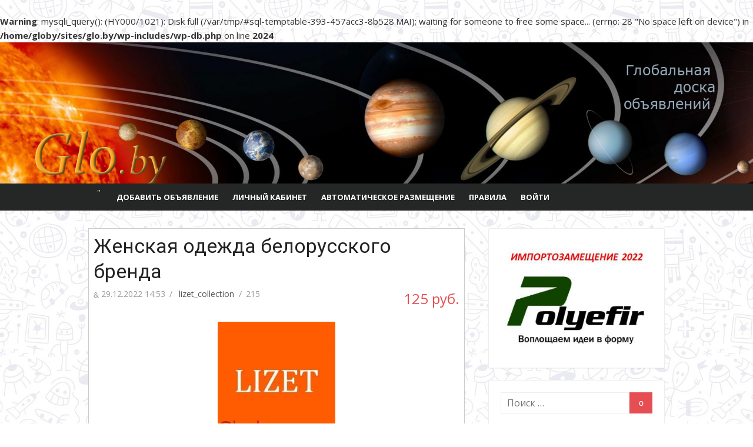

--- FILE ---
content_type: text/html; charset=UTF-8
request_url: http://glo.by/zhenskaja-odezhda-belorusskogo-brenda-5/
body_size: 35668
content:
<br />
<b>Warning</b>:  mysqli_query(): (HY000/1021): Disk full (/var/tmp/#sql-temptable-393-457acc3-8b528.MAI); waiting for someone to free some space... (errno: 28 &quot;No space left on device&quot;) in <b>/home/globy/sites/glo.by/wp-includes/wp-db.php</b> on line <b>2024</b><br />
<!DOCTYPE html>
<html lang="ru-RU" prefix="og: http://ogp.me/ns#">
<head>
	<meta charset="UTF-8">
	<meta name="viewport" content="width=device-width, initial-scale=1">
	<link rel="profile" href="http://gmpg.org/xfn/11">
		<title>Женская одежда белорусского бренда - GLO.by - ГлоБальная доска объявлений</title>


<meta name="description" content="Женская одежда белорусского бренда - Бесплатная доска объявлений для Минска и других городов Беларуси."/>
<link rel="canonical" href="http://glo.by/zhenskaja-odezhda-belorusskogo-brenda-5/" />
<meta property="og:locale" content="ru_RU" />
<meta property="og:type" content="article" />
<meta property="og:title" content="Женская одежда белорусского бренда - GLO.by - ГлоБальная доска объявлений" />
<meta property="og:description" content="Женская одежда белорусского бренда - Бесплатная доска объявлений для Минска и других городов Беларуси." />
<meta property="og:url" content="http://glo.by/zhenskaja-odezhda-belorusskogo-brenda-5/" />
<meta property="og:site_name" content="GLO.by - ГлоБальная доска объявлений" />
<meta property="article:published_time" content="2022-12-29T14:53:20+03:00" />
<meta property="og:image" content="http://glo.by/wp-content/uploads/935dbd09c0a7727e2143877810820513_m-12.jpg" />
<meta property="og:image:width" content="200" />
<meta property="og:image:height" content="200" />
<meta name="twitter:card" content="summary" />
<meta name="twitter:description" content="Женская одежда белорусского бренда - Бесплатная доска объявлений для Минска и других городов Беларуси." />
<meta name="twitter:title" content="Женская одежда белорусского бренда - GLO.by - ГлоБальная доска объявлений" />
<meta name="twitter:image" content="http://glo.by/wp-content/uploads/935dbd09c0a7727e2143877810820513_m-12.jpg" />


<link rel='dns-prefetch' href='//fonts.googleapis.com' />
<link rel="alternate" type="application/rss+xml" title="GLO.by - ГлоБальная доска объявлений &raquo; Лента" href="http://glo.by/feed/" />
<link rel='stylesheet' id='yarppWidgetCss-css'  href='http://glo.by/wp-content/plugins/yet-another-related-posts-plugin/style/widget.css' type='text/css' media='all' />
<link rel='stylesheet' id='dashicons-css'  href='http://glo.by/wp-includes/css/dashicons.min.css' type='text/css' media='all' />
<link rel='stylesheet' id='menu-icons-extra-css'  href='http://glo.by/wp-content/plugins/menu-icons/css/extra.min.css' type='text/css' media='all' />
<link rel='stylesheet' id='wp-block-library-css'  href='http://glo.by/wp-includes/css/dist/block-library/style.min.css' type='text/css' media='all' />
<link rel='stylesheet' id='contact-form-7-css'  href='http://glo.by/wp-content/plugins/contact-form-7/includes/css/styles.css' type='text/css' media='all' />
<link rel='stylesheet' id='paml-styles-css'  href='http://glo.by/wp-content/plugins/idealboard/inc/pa-modal-login/assets/css/modal-login.css' type='text/css' media='screen' />
<link rel='stylesheet' id='theme-wide-css'  href='http://glo.by/wp-content/plugins/idealboard/inc/pa-modal-login/assets/css/theme-wide.css' type='text/css' media='screen' />
<link rel='stylesheet' id='labels-css'  href='http://glo.by/wp-content/plugins/idealboard/inc/pa-modal-login/assets/css/labels.css' type='text/css' media='screen' />
<link rel='stylesheet' id='math-captcha-frontend-css'  href='http://glo.by/wp-content/plugins/wp-math-captcha/css/frontend.css' type='text/css' media='all' />
<link rel='stylesheet' id='xmag-fonts-css'  href='//fonts.googleapis.com/css?family=Open+Sans%3A400%2C700%2C300%2C400italic%2C700italic%7CRoboto%3A400%2C700%2C300&#038;subset=latin%2Clatin-ext%2Ccyrillic%2Ccyrillic-ext' type='text/css' media='all' />
<link rel='stylesheet' id='xmag-icons-css'  href='http://glo.by/wp-content/themes/xmag/fonts/simple-line-icons.min.css' type='text/css' media='all' />
<link rel='stylesheet' id='xmag-style-css'  href='http://glo.by/wp-content/themes/xmag-idealboards/style.css' type='text/css' media='all' />
<style id='xmag-style-inline-css' type='text/css'>
.header-image {display: block;}
		.site-footer,
		.site-boxed .site-footer {
		background-color: #ffffff;
		} 
			.site-footer .footer-copy, .site-footer .widget, .site-footer .comment-author-link {
			color: rgba(0,0,0,.4);
			}
			.site-footer .footer-copy a, .site-footer .footer-copy a:hover,
			.site-footer .widget a, .site-footer .widget a:hover,
			.site-footer .comment-author-link a, .site-footer .comment-author-link a:hover {
			color: rgba(0,0,0,.5);
			}
			.site-footer .widget-title, .site-footer .widget caption {
			color: rgba(0,0,0,.6);
			}
</style>
<link rel='stylesheet' id='yarpp-thumbnails-yarpp-thumbnail-css'  href='http://glo.by/wp-content/plugins/yet-another-related-posts-plugin/includes/styles_thumbnails.css.php?width=120&#038;height=120' type='text/css' media='all' />
<link rel='stylesheet' id='advReviewsFrontCss-css'  href='http://glo.by/wp-content/plugins/idealboard/css/front_main.css' type='text/css' media='all' />
<script type='text/javascript' src='http://glo.by/wp-includes/js/jquery/jquery.js'></script>
<script type='text/javascript' src='http://glo.by/wp-includes/js/jquery/jquery-migrate.min.js'></script>
<script type='text/javascript'>
/* <![CDATA[ */
var wbcr_clearfy_async_links = {"wbcr_clearfy-font-awesome":"http:\/\/glo.by\/wp-content\/plugins\/menu-icons\/vendor\/kucrut\/icon-picker\/css\/types\/font-awesome.min.css"};
/* ]]> */
</script>
<script type='text/javascript' src='http://glo.by/wp-content/plugins/clearfy/assets/js/css-lazy-load.min.js'></script>
<link rel='https://api.w.org/' href='http://glo.by/wp-json/' />
<link rel="alternate" type="application/json+oembed" href="http://glo.by/wp-json/oembed/1.0/embed?url=http%3A%2F%2Fglo.by%2Fzhenskaja-odezhda-belorusskogo-brenda-5%2F" />
<link rel="alternate" type="text/xml+oembed" href="http://glo.by/wp-json/oembed/1.0/embed?url=http%3A%2F%2Fglo.by%2Fzhenskaja-odezhda-belorusskogo-brenda-5%2F&#038;format=xml" />
<meta name="yandex-verification" content="791b14099f96b6fb" />
<script type="text/javascript">
	function addHandler(object, event, handler) {
		if (typeof object.addEventListener != 'undefined') 
			object.addEventListener(event, handler, false);
		else
			if (typeof object.attachEvent != 'undefined')
				object.attachEvent('on' + event, handler);
			else 
				throw 'Incompatible browser';
	}
</script>
<style text="text/css" id="modal-login-style-css">#additional-settings, #additional-settings a, #additional-settings a:hover { color: #0a0a0a}
</style>
<link rel="icon" href="http://glo.by/wp-content/uploads/cropped-1484751886_Globe-32x32.png" sizes="32x32" />
<link rel="icon" href="http://glo.by/wp-content/uploads/cropped-1484751886_Globe-192x192.png" sizes="192x192" />
<link rel="apple-touch-icon" href="http://glo.by/wp-content/uploads/cropped-1484751886_Globe-180x180.png" />
<meta name="msapplication-TileImage" content="http://glo.by/wp-content/uploads/cropped-1484751886_Globe-270x270.png" />
</head>
<body class="post-template-default single single-post postid-154665 single-format-standard site-fullwidth">
	
<div id="page" class="hfeed site">
	
	<a class="skip-link screen-reader-text" href="#content">Перейти к содержанию</a>
	
	<aside id="mobile-header" class="mobile-header">
		<a class="menu-toggle" id="menu-toggle" href="#" title="Меню"><span class="button-toggle"></span></a>
		<a class="mobile-title" href="http://glo.by/" rel="home">GLO.by &#8212; ГлоБальная доска объявлений</a>
	</aside>
	<div id="mobile-sidebar" class="mobile-sidebar"> 
		<nav id="mobile-navigation" class="mobile-navigation" role="navigation" aria-label="Главное меню"></nav>
	</div>

	<header id="masthead" class="site-header" role="banner">
		
		<div class="header-top collapse">
			<div class="container">
				<div class="row">
					<div class="col-4">
						<div class="site-branding">
																<p class="site-title"><a href="http://glo.by/" rel="home">GLO.by &#8212; ГлоБальная доска объявлений</a></p>
														
																							<p class="site-description">Мысли глобально, а объявления публикуй тут!</p>
													</div>
					</div>
					<div class="col-8">
						<div class="header-navigation">
															<div class="search-top">
									
<form role="search" method="get" class="search-form" action="http://glo.by/">
	<label>
		<span class="screen-reader-text">Искать:</span>
		<input type="search" class="search-field" placeholder="Поиск &hellip;" value="" name="s" />
	</label>
	<button type="submit" class="search-submit"><span class="sli icon-magnifier"></span> <span class="screen-reader-text">Поиск</span></button>
</form>
								</div>
							
							<nav id="top-navigation" class="top-navigation" role="navigation">
															</nav>
						</div>
					</div>
				</div>
			</div>
		</div>
		
				
		<figure class="header-image">
			<a href="http://glo.by/" title="GLO.by &#8212; ГлоБальная доска объявлений" rel="home">
				<img src="http://glo.by/wp-content/uploads/cropped-glo.by-logo-250-2.jpg" width="1920" height="250" alt="" />
			</a>
		</figure>
		
			
		<div id="main-navbar" class="main-navbar">
			<div class="container">
									<div class="home-link">
	                     <a href="http://glo.by/" title="GLO.by &#8212; ГлоБальная доска объявлений" rel="home"><span class="icon-home"></span></a>
	                </div>
				
				<nav id="site-navigation" class="main-navigation" role="navigation" aria-label="Главное меню">
					<ul id="main-menu" class="main-menu"><li id="menu-item-119" class="menu-item menu-item-type-post_type menu-item-object-page menu-item-119"><a href="http://glo.by/adverts/">Добавить объявление</a></li>
<li id="menu-item-118" class="menu-item menu-item-type-post_type menu-item-object-page menu-item-118"><a href="http://glo.by/profile/">Личный кабинет</a></li>
<li id="menu-item-376" class="menu-item menu-item-type-post_type menu-item-object-page menu-item-376"><a href="http://glo.by/upping/">Автоматическое размещение</a></li>
<li id="menu-item-11" class="menu-item menu-item-type-post_type menu-item-object-page menu-item-privacy-policy menu-item-11"><a href="http://glo.by/pravila/">Правила</a></li>
<li id="menu-item-459" class="menu-item menu-item-type-custom menu-item-object-custom menu-item-459"><a href="#modal-login" data-toggle="ml-modal">Войти</a></li>
</ul>				</nav>
			</div>
		</div>
	
	</header>
	
	<div id="content" class="site-content">
		<div class="container">
			
		
		
	<div id="primary" class="content-area">
		<main id="main" class="site-main" role="main">
		
					
				
<article id="post-154665" class="post-154665 post type-post status-publish format-standard has-post-thumbnail hentry">

		
				
			<header class="entry-header has-featured-image">	
				<h1 class="entry-title">Женская одежда белорусского бренда</h1>				<div class="entry-meta">
					<span class="posted-on"><span class="screen-reader-text">Posted on</span> <span class="icon-clock"></span> <a href="http://glo.by/zhenskaja-odezhda-belorusskogo-brenda-5/" rel="bookmark"><time class="entry-date published updated" datetime="2022-12-29T14:53:20+03:00">29.12.2022 14:53</time></a></span><span class="byline"><span class="author vcard"><span class="screen-reader-text">Author</span> <a class="url fn n" href="http://glo.by/author/lizet_collection/">lizet_collection</a></span></span>					<span class="sep">/</span>
					<span title="Просмотры"><i class="fa fa-eye "></i> 215</span>					<span class="sep"></span>
	                <div class="ib_cena">125 руб.</div>
				</div>
                <div style="clear:both;"></div>
				<figure class="entry-thumbnail">
					<img width="200" height="200" src="http://glo.by/wp-content/uploads/935dbd09c0a7727e2143877810820513_m-12.jpg" class="attachment-large size-large wp-post-image" alt="Женская одежда белорусского бренда" srcset="http://glo.by/wp-content/uploads/935dbd09c0a7727e2143877810820513_m-12.jpg 200w, http://glo.by/wp-content/uploads/935dbd09c0a7727e2143877810820513_m-12-150x150.jpg 150w, http://glo.by/wp-content/uploads/935dbd09c0a7727e2143877810820513_m-12-120x120.jpg 120w" sizes="(max-width: 200px) 100vw, 200px" title="Женская одежда белорусского бренда" />				</figure>
			</header>
		
			
			
	<div class="entry-content">
		<br />
<b>Warning</b>:  mysqli_query(): (HY000/1021): Disk full (/var/tmp/#sql-temptable-393-457acc3-8b52c.MAI); waiting for someone to free some space... (errno: 28 &quot;No space left on device&quot;) in <b>/home/globy/sites/glo.by/wp-includes/wp-db.php</b> on line <b>2024</b><br />
<p>Lizet Сollection – это фирменный магазин женской одежды.<br />
Мы уже более 10 лет на рынке. Наш товар пользуется огромным спросом у девушек и женщин разных поколений. В наличии у нас всегда более 150 моделей в магазине, которые каждую неделю обновляются.<br />
В наших  магазинах  Вы сможете приобрести одежду нашего собственного производства, которое находится в городе Гродно. Это платья, жакеты, блузки, юбки, брюки и многое другое. Мы сможем подобрать Вам образы, следя за последними тенденциями в моде или опираясь на Ваш вкус.<br />
У нас могут одеться женщины и девушки разных возрастов и размеров. Размерный ряд у нас представлен с 42 по 60 размеры. Помимо того, что мы поможем вам со стильным образом, также мы подарим заботу, любовь и хорошее настроение! Приходите к нам в гости!<br />
г. Гродно, ул. Дзержинского 125 А<br />
Номер телефона: +375297156444,<br />
Пн-пт: 10:00 &#8212; 19:00<br />
Сб-вс: 10:00 &#8212; 17:00<br />
г. Гродно,  пр. Космонавтов 81, ТЦ &#171;Корона&#187;<br />
Номер телефона: +375333888711<br />
Пн-вс: 10:00 &#8212; 20:00<br />
г. Гродно,  пр. Янки Купалы 87, ТЦ ”Тринити”<br />
Номер телефона:+375333077881<br />
Пн-вс: 10:00 &#8212; 22:00</p>
<div class="contact-after-post robots-nocontent">
                                <h4>Контакты:</h4>
                                <p><b>Имя:</b> Лизет</p>
                                <p><b>Цена:</b> 125 BLR<p><b>Телефон:</b> +375297156444</p><span class="post-id">154665</span></div><div style="text-align: center;">
				<script>
				jQuery( document ).ready( function( $ ){
					var image = document.getElementsByClassName("open_image");

					for(var i = 0; i < image.length; i++) {
						image[i].addEventListener("click", function(e) {
							 e.preventDefault();
							openpict(this.children[0].getAttribute("src"));
						});
					}

					function openpict(src) {
						var image = new Image();
						image.src = src;
						var width = image.width;
						var height = image.height;
						window.open(src,"Image","width=" + width + ",height=" + height);
					}
				});
				</script><figure class="entry-thumbnail" style="display: inline-block; padding: 0 3px;"><a href="#" class="open_image" title="Увеличить"><img src="http://glo.by/wp-content/uploads/izobrazhenie_viber_2022-11-14_11-22-52-361-1.jpg" alt="Женская одежда белорусского бренда" style="height: 150px;" /></a></figure><figure class="entry-thumbnail" style="display: inline-block; padding: 0 3px;"><a href="#" class="open_image" title="Увеличить"><img src="http://glo.by/wp-content/uploads/izobrazhenie_viber_2022-11-14_11-22-44-937.jpg" alt="Женская одежда белорусского бренда" style="height: 150px;" /></a></figure></div><div class='yarpp-related yarpp-related-none'>
<h3>Похожие объявления</h3>
<p>Нет похожих объявлений</p>
</div>
	</div>
		
	<footer class="entry-footer">
		<span class="cat-links"><span class="icon-folder"></span> Рубрика: Без рубрики</span>	</footer>
</article>



	<nav class="navigation post-navigation" role="navigation" aria-label="Записи">
		<h2 class="screen-reader-text">Навигация по записям</h2>
		<div class="nav-links"><div class="nav-previous"><a href="http://glo.by/zhenskaja-odezhda-belorusskogo-brenda-4/" rel="prev">Предыдущая запись<span>Женская одежда белорусского бренда</span></a></div><div class="nav-next"><a href="http://glo.by/rabota-po-utepleniju-fasadov-v-polshe-i-germanii/" rel="next">Следующая запись<span>Работа по утеплению фасадов в Польше и Германии</span></a></div></div>
	</nav>				
										
		</main>
	</div>



<div id="secondary" class="sidebar widget-area  widget-white" role="complementary">

		
		
		<aside id="custom_html-2" class="widget_text widget widget_custom_html"><div class="textwidget custom-html-widget"><a href='http://polyefir.by/' target="_blank" rel="noopener noreferrer"><img src='https://standup.by/wp-content/uploads/2022/07/clipboard_image.1658124194.jpg' alt='polyefir.by' ></a></div></aside><aside id="search-5" class="widget widget_search">
<form role="search" method="get" class="search-form" action="http://glo.by/">
	<label>
		<span class="screen-reader-text">Искать:</span>
		<input type="search" class="search-field" placeholder="Поиск &hellip;" value="" name="s" />
	</label>
	<button type="submit" class="search-submit"><span class="sli icon-magnifier"></span> <span class="screen-reader-text">Поиск</span></button>
</form>
</aside><aside id="categories-6" class="widget widget_categories"><h3 class="widget-title"><span>Рубрики</span></h3>		<ul>
			<br />
<b>Warning</b>:  mysqli_query(): (HY000/1021): Disk full (/var/tmp/#sql-temptable-393-457acc3-8b52e.MAI); waiting for someone to free some space... (errno: 28 &quot;No space left on device&quot;) in <b>/home/globy/sites/glo.by/wp-includes/wp-db.php</b> on line <b>2024</b><br />
<li class="cat-item-none">Рубрик нет</li>		</ul>
			</aside><aside id="ib_regions-5" class="widget widget_categories"><h3 class="widget-title"><span>Регионы</span></h3>		<ul>
<br />
<b>Warning</b>:  mysqli_query(): (HY000/1021): Disk full (/var/tmp/#sql-temptable-393-457acc3-8b52f.MAI); waiting for someone to free some space... (errno: 28 &quot;No space left on device&quot;) in <b>/home/globy/sites/glo.by/wp-includes/wp-db.php</b> on line <b>2024</b><br />
<li class="cat-item-none">Рубрик нет</li>		</ul>
</aside>

<aside id="pis_posts_in_sidebar-2" class="widget posts-in-sidebar"><br />
<b>Warning</b>:  mysqli_query(): (HY000/1021): Disk full (/var/tmp/#sql-temptable-393-457acc3-8b530.MAI); waiting for someone to free some space... (errno: 28 &quot;No space left on device&quot;) in <b>/home/globy/sites/glo.by/wp-includes/wp-db.php</b> on line <b>2024</b><br />
				<ul id="ul_pis_posts_in_sidebar-2" class="pis-ul">
<li class="pis-li pis-post-87338">
<p class="pis-title"><a class="pis-title-link" href="http://glo.by/crm-sistema-kak-investicija-vnedrjaem-bitriks24/" rel="bookmark">CRM-система как инвестиция. Внедряем Битрикс24</a></p>
<p class="pis-excerpt"><a class="pis-thumbnail-link" href="http://glo.by/crm-sistema-kak-investicija-vnedrjaem-bitriks24/" rel="bookmark"><img width="300" height="173" src="http://glo.by/wp-content/uploads/162619_15538383840-300x173.png" class="pis-thumbnail-img wp-post-image" alt="CRM-система как инвестиция. Внедряем Битрикс24" srcset="http://glo.by/wp-content/uploads/162619_15538383840-300x173.png 300w, http://glo.by/wp-content/uploads/162619_15538383840.png 693w" sizes="(max-width: 300px) 100vw, 300px" title="CRM-система как инвестиция. Внедряем Битрикс24" /></a></p>

</li>
</ul>

</aside>


<aside id="yarpp_widget-3" class="widget widget_yarpp_widget"><h3 class="widget-title"><span>Похожие объявления</span></h3><div class='yarpp-related-widget yarpp-related-none'>
<p><em>Нет связанных сообщений</em></p>
</div>
</aside>	
		
</div>
<input type="hidden" name="" id="" />
<script type="text/javascript">
function fBPlZBzI88wy4() {
	var o=document.getElementById("");
	o.value="";
}
var bveQjJtHfJ5Re = document.getElementById("submit");
if (bveQjJtHfJ5Re) {
	var cyTnNGzNQ1wA4 = document.getElementById("");
	var p8TrILTuiBgWn = bveQjJtHfJ5Re.parentNode;
	p8TrILTuiBgWn.appendChild(cyTnNGzNQ1wA4, bveQjJtHfJ5Re);
	addHandler(bveQjJtHfJ5Re, "mousedown", fBPlZBzI88wy4);
	addHandler(bveQjJtHfJ5Re, "keypress", fBPlZBzI88wy4);
}
</script>
		</div>
	</div>



	<footer id="colophon" class="site-footer" role="contentinfo">
		
		<div class="footer widget-area" role="complementary">
			<div class="container">
				<div class="row">
					<div class="col-4" id="footer-area-left">
													<aside id="text-3" class="widget widget_text"><h3 class="widget-title"><span>Доска объявлений GLO.by</span></h3>			<div class="textwidget"><p>Глобальная доска объявлений GLO.by основана летом в 2016 году. Попробуйте и Вы разместить объявление на нашей доске &#8212; это легко и просто:<br />
*) Без подтверждений;<br />
*) С бесплатным обновлением;<br />
*) Удобный личный кабинет!<br />
<script src="//code-ya.jivosite.com/widget/13fXBIQPp3" async></script></p>
</div>
		</aside>											</div>	
					<div class="col-4" id="footer-area-center">
													<br />
<b>Warning</b>:  mysqli_query(): (HY000/1021): Disk full (/var/tmp/#sql-temptable-393-457acc3-8b532.MAI); waiting for someone to free some space... (errno: 28 &quot;No space left on device&quot;) in <b>/home/globy/sites/glo.by/wp-includes/wp-db.php</b> on line <b>2024</b><br />
		<aside id="recent-posts-6" class="widget widget_recent_entries">		<h3 class="widget-title"><span>Последние объявления</span></h3>		<ul>
											<li>
					<a href="http://glo.by/ustranenie-zasorov-3/">Устранение засоров.8(044)5968381</a>
									</li>
											<li>
					<a href="http://glo.by/uslugi-santehnika-v-minske-8-033-3901108-8-025-9001758/">Услуги сантехника в Минске.8(044)5968381</a>
									</li>
											<li>
					<a href="http://glo.by/ustranenie-zasorov-2/">Устранение засоров.</a>
									</li>
											<li>
					<a href="http://glo.by/santehnicheskie-raboty-375-25-7451191/">Сантехнические работы.+375 44 5968381</a>
									</li>
											<li>
					<a href="http://glo.by/santehnicheskie-raboty-v-minske-8-029-244-21-46-mts-2/">САНТЕХНИЧЕСКИЕ РАБОТЫ В МИНСКЕ 8(025)7451191</a>
									</li>
					</ul>
		</aside>											</div>
					<div class="col-4" id="footer-area-right">
													<aside id="popular_searches-2" class="widget widget_search_meter"><h3 class="widget-title"><span>История поиска</span></h3></aside>											</div>
				</div>
			</div>
		</div>
		
		<div class="footer-copy">
			<div class="container">
				<div class="row">
					<div class="col-6">
						<div class="site-info">
							&copy; 2026 GLO.by - ГлоБальная доска объявлений						</div>
					</div>
					<div class="col-6">
											</div>
				</div>
			</div>
		</div>
	</footer>
	
			<a href="#masthead" id="scroll-up"><span class="icon-arrow-up"></span></a>
		
</div>


<script type="text/javascript">
    (function (d, w, c) {
        (w[c] = w[c] || []).push(function() {
            try {
                w.yaCounter39015845 = new Ya.Metrika({
                    id:39015845,
                    clickmap:true,
                    trackLinks:true,
                    accurateTrackBounce:true,
                    webvisor:true,
                    trackHash:true
                });
            } catch(e) { }
        });

        var n = d.getElementsByTagName("script")[0],
            s = d.createElement("script"),
            f = function () { n.parentNode.insertBefore(s, n); };
        s.type = "text/javascript";
        s.async = true;
        s.src = "https://mc.yandex.ru/metrika/watch.js";

        if (w.opera == "[object Opera]") {
            d.addEventListener("DOMContentLoaded", f, false);
        } else { f(); }
    })(document, window, "yandex_metrika_callbacks");
</script>
<noscript><div><img src="https://mc.yandex.ru/watch/39015845" style="position:absolute; left:-9999px;" alt="" /></div></noscript>

<script async src="https://www.googletagmanager.com/gtag/js?id=UA-50446840-1"></script>
<script>
  window.dataLayer = window.dataLayer || [];
  function gtag(){dataLayer.push(arguments);}
  gtag('js', new Date());

  gtag('config', 'UA-50446840-1');
</script><script type="text/javascript">
new Image().src = "//counter.yadro.ru/hit?r"+
escape(document.referrer)+((typeof(screen)=="undefined")?"":
";s"+screen.width+"*"+screen.height+"*"+(screen.colorDepth?
screen.colorDepth:screen.pixelDepth))+";u"+escape(document.URL)+
";h"+escape(document.title.substring(0,150))+
";"+Math.random();</script>
		<div id="modal-login" class="ml-modal fade" tabindex="-1" role="dialog" aria-hidden="true">

			
			
			<div class="modal-login-dialog">
		      <div class="ml-content">

				<div class="section-container">

										<div id="login" class="modal-login-content">

						<button type="button" class="ml-close" data-dismiss="ml-modal" aria-hidden="true">&times;</button>
						<h2>Войти</h2>

						
						<form action="login" method="post" id="form" class="group" name="loginform">

							
							<p class="mluser">
								<label class="field-titles" for="login_user">Пользователь</label>
								<input type="text" name="log" id="login_user" class="input" placeholder="Логин" value="" size="20" />
							</p>

							<p class="mlpsw">
								<label class="field-titles" for="login_pass">Пароль</label>
								<input type="password" name="pwd" id="login_pass" class="input" placeholder="Пароль" value="" size="20" />
							</p>

							
							<p id="forgetmenot">
								<label class="forgetmenot-label" for="rememberme"><input name="rememberme" type="checkbox" placeholder="Пароль" id="rememberme" value="forever" /> Запомнить меня</label>
							</p>

							<p class="submit">

								
								<input type="submit" name="wp-sumbit" id="wp-submit" class="button button-primary button-large" value="Войти" />
								<input type="hidden" name="login" value="true" />
								<input type="hidden" id="security" name="security" value="ef9839cd81" /><input type="hidden" name="_wp_http_referer" value="/zhenskaja-odezhda-belorusskogo-brenda-5/" />
							</p><!--[END .submit]-->

							
						</form><!--[END #loginform]-->
					</div><!--[END #login]-->

																<div id="register" class="modal-login-content" style="display:none;">

							<button type="button" class="ml-close" data-dismiss="ml-modal" aria-hidden="true">&times;</button>
							<h2>Регистрация</h2>

							
							<form action="register" method="post" id="form" class="group" name="loginform">

								
								<p class="mluser">
									<label class="field-titles" for="reg_user">Пользователь</label>
									<input type="text" name="user_login" id="reg_user" class="input" placeholder="Логин" value="" size="20" />
								</p>

								<p class="mlemail">
									<label class="field-titles" for="reg_email">Email</label>
									<input type="text" name="user_email" id="reg_email" class="input" placeholder="Email" value="" size="20" />
								</p>
                                                                    <p class="mlregpsw">
									<label class="field-titles" for="reg_password">Пароль</label>
									<input type="password" name="reg_password" id="reg_password" class="input" placeholder="Пароль"  />
								</p>
                                <p class="mlregpswconf">
									<label class="field-titles" for="reg_cpassword">Подтвердить пароль</label>
									<input type="password" name="reg_cpassword" id="reg_cpassword" class="input" placeholder="Подтвердить пароль"  />
								</p>
                                                                                                    
								
								<p class="submit">

									
									<input type="submit" name="user-sumbit" id="user-submit" class="button button-primary button-large" value="Зарегистрироваться" />
									<input type="hidden" name="register" value="true" />
									<input type="hidden" id="security" name="security" value="ef9839cd81" /><input type="hidden" name="_wp_http_referer" value="/zhenskaja-odezhda-belorusskogo-brenda-5/" />
								</p><!--[END .submit]-->

								
							</form>

						</div><!--[END #register]-->
					
										<div id="forgotten" class="modal-login-content" style="display:none;">

						<button type="button" class="ml-close" data-dismiss="ml-modal" aria-hidden="true">&times;</button>
						<h2>Восстановление пароля</h2>

						
						<form action="forgotten" method="post" id="form" class="group" name="loginform">

							
							<p class="mlforgt">
								<label class="field-titles" for="forgot_login">Логин или email</label>
								<input type="text" name="forgot_login" id="forgot_login" class="input" placeholder="Логин или email" value="" size="20" />
							</p>

							
							<p class="submit">

								
								<input type="submit" name="user-submit" id="user-submit" class="button button-primary button-large" value="Сбросить пароль">
								<input type="hidden" name="forgotten" value="true" />
								<input type="hidden" id="security" name="security" value="ef9839cd81" /><input type="hidden" name="_wp_http_referer" value="/zhenskaja-odezhda-belorusskogo-brenda-5/" />
							</p>

							
						</form>

					</div><!--[END #forgotten]-->
				</div><!--[END .section-container]-->
			
			<div id="additional-settings"><a href="#register" class="modal-login-nav">Регистрация</a> | <a href="#forgotten" class="modal-login-nav">Восстановить пароль</a><div class="hide-login"> | <a href="#login" class="modal-login-nav">Авторизация</a></div></div>
				</div>
			</div>
		</div><!--[END #modal-login]-->
				<script type="text/javascript">
				jQuery( document ).ready( function($) {
					$( 'a[href="#pa_modal_login"]' )
						.attr( 'href', '#modal-login' )
						.attr( 'data-toggle', 'ml-modal' )
					;
					$( 'a[href="#pa_modal_register"]' )
						.attr( 'href', '#modal-register' )
						.attr( 'data-toggle', 'ml-modal' )
					;
					$('#reg_user').hide();
					$('#reg_email').keyup(function(){
						var hidden_login = $('#reg_email').val();
						var hidden_login = hidden_login.split('@')[0];
						//$('#reg_user').empty();
						//$('#reg_user').val(hidden_login);
						check_username_ajax(hidden_login);
					});
					
					function check_username_ajax(username){
						$.post('http://glo.by/wp-content/plugins/idealboard/inc/pa-modal-login/includes/username-checker.php', {'username':username}, function(data) {
							$("#reg_user").val(data);
								if (data == "1") {
									var login = $('#reg_email').val();
									var login = login.split('@')[0];
									$('#reg_user').val(login + '2');
									//alert(data);
								}
							
						});
					}

				} );
			</script>
			<link rel='stylesheet' id='yarppRelatedCss-css'  href='http://glo.by/wp-content/plugins/yet-another-related-posts-plugin/style/related.css' type='text/css' media='all' />
<script type='text/javascript'>
/* <![CDATA[ */
var wpcf7 = {"apiSettings":{"root":"http:\/\/glo.by\/wp-json\/contact-form-7\/v1","namespace":"contact-form-7\/v1"},"recaptcha":{"messages":{"empty":"\u041f\u043e\u0436\u0430\u043b\u0443\u0439\u0441\u0442\u0430, \u043f\u043e\u0434\u0442\u0432\u0435\u0440\u0434\u0438\u0442\u0435, \u0447\u0442\u043e \u0432\u044b \u043d\u0435 \u0440\u043e\u0431\u043e\u0442."}}};
/* ]]> */
</script>
<script type='text/javascript' src='http://glo.by/wp-content/plugins/contact-form-7/includes/js/scripts.js'></script>
<script type='text/javascript' src='http://glo.by/wp-content/plugins/idealboard/inc/pa-modal-login/assets/js/modal.js'></script>
<script type='text/javascript'>
/* <![CDATA[ */
var modal_login_script = {"ajax":"http:\/\/glo.by\/wp-admin\/admin-ajax.php","redirecturl":"\/zhenskaja-odezhda-belorusskogo-brenda-5\/","loadingmessage":"Checking Credentials..."};
/* ]]> */
</script>
<script type='text/javascript' src='http://glo.by/wp-content/plugins/idealboard/inc/pa-modal-login/assets/js/modal-login.js'></script>
<script type='text/javascript' src='http://glo.by/wp-content/themes/xmag/js/main.js'></script>
<script type='text/javascript' src='http://glo.by/wp-content/themes/xmag/js/jquery.sticky.min.js'></script>
<script type='text/javascript'>
jQuery(document).ready(function(){
		   var wpAdminBar = jQuery("#wpadminbar");
		   if (wpAdminBar.length) {
		      jQuery("#main-navbar").sticky({topSpacing:wpAdminBar.height()});
		   } else {
		      jQuery("#main-navbar").sticky({topSpacing:0});
		   }
		});
</script>
<script type='text/javascript' src='http://glo.by/wp-content/plugins/idealboard/assets/bootstrap-3.3.6/js/bootstrap.min.js'></script>
<script type='text/javascript' src='http://glo.by/wp-content/plugins/idealboard/assets/jquery-validation-1.15.0/jquery.validate.min.js'></script>
<script type='text/javascript' src='http://glo.by/wp-content/plugins/idealboard/js/jquery.price_format.min.js'></script>
<script type='text/javascript' src='http://glo.by/wp-content/plugins/idealboard/js/front_main.js'></script>
<script type='text/javascript' src='http://glo.by/wp-includes/js/wp-embed.min.js'></script>

</body>
</html>

--- FILE ---
content_type: text/css
request_url: http://glo.by/wp-content/themes/xmag-idealboards/style.css
body_size: 1207
content:
/*
Theme Name: xMag idealboards
Theme URI: http://upping.biz/
Author: UPPING
Version: 0.9
Template: xmag
*/

@import url("../xmag/style.css");

body {
    background-image: url(img/space.jpg);
}
article {
    background-color: #FFFFFF;
	border:1px solid #CCC;
	padding:8px;
}

.header-top {
    display: none;
}

div.ib_cena {
    float: right;
    color: #e54e53;
    font-size: 24px;
	background-color:white;
}
span.ib_cena {
    float: right;
    color: #e54e53;
    font-size: 14px;
    margin-top: -5px;
	background-color:white;
}

li.cat-item ul.children {
	display:none;
}
li.cat-item:hover ul.children {
	display:block !important;
	padding-left:20px;
}

div.yarpp-related-widget ol {
	list-style:disc;
}


.widget > ul li.cat-item {
    color: #ccc;
    font-style: italic;
}
.widget a {
    font-style: normal;
}

article.sticky {
	background-color:#FBFDCE !important;
    border: 2px solid #CCC;
    padding: 5px;
}
article.sticky span.ib_cena {
    display: none;
}


.posts-in-sidebar {
	background-color:#FBFDCE !important;
}
li.sticky .pis-title {
    font-size: 1.2em;
/*	padding-right:20px;
    background: url(/wp-content/plugins/idealboard/img/fire.png) right top no-repeat !important;*/
}